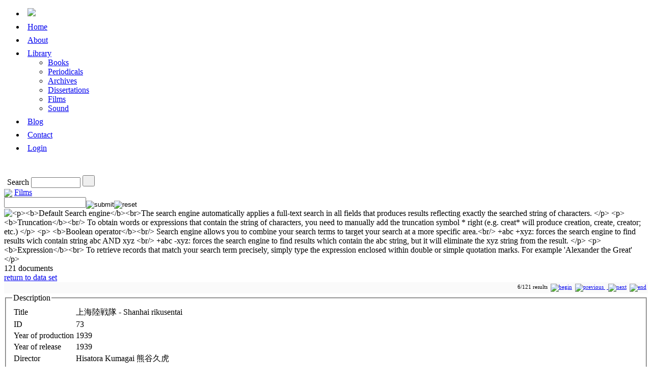

--- FILE ---
content_type: text/html; charset=utf-8
request_url: https://www.bnasie.eu/BN/Films?ID=73
body_size: 10569
content:
<!DOCTYPE html PUBLIC "-//W3C//DTD HTML 4.01 Transitional//EN" "http://www.w3.org/TR/html4/loose.dtd">
<html lang="en">
<head>
	<meta http-equiv="Content-Type" content="text/html; charset=utf-8">
<META HTTP-EQUIV="CACHE-CONTROL" CONTENT="NO-CACHE"><META HTTP-EQUIV="EXPIRES" CONTENT="Thu, 7 Dec 2017 14:00:01 GMT">	<title>上海陸戦隊 - Shanhai rikusentai | bnAsie</title>
	<meta name="author" content="Feng Yi, Christian Henriot">
	<meta name="keywords" content="...">
	<meta name="description" content="...">
	<meta name="language" content="en">
	<link rel="stylesheet" type="text/css" href="https://www.bnasie.eu/localWeb/Css/normalize.css">
<link rel="stylesheet" type="text/css" href="//fonts.googleapis.com/css?family=Lato" /><link href="https://fonts.googleapis.com/css?family=Raleway" rel="stylesheet">	<link rel="stylesheet" type="text/css" href="https://www.bnasie.eu/coreWeb/jQuery/css/cupertino/jquery-ui-1.12.0.min.css">
	<script type="text/javascript" src="https://www.bnasie.eu/coreWeb/jQuery/js/jquery-1.12.4.min.js"></script>
	<script type="text/javascript" src="https://www.bnasie.eu/coreWeb/jQuery/js/jquery-ui-1.12.0.min.js"></script>
	<link rel="stylesheet" type="text/css" href="https://www.bnasie.eu/coreWeb/Skins/Default/Css/wAngel_mainStyle.css">
	<link rel="stylesheet" type="text/css" href="https://www.bnasie.eu/coreWeb/Skins/Default/Css/wAngel_editStyle.css">
	<link rel="stylesheet" type="text/css" href="/localWeb/Css/2021_BnIAO.css?v=226">
	<link rel="stylesheet" type="text/css" href="/coreWeb/fontawesome/css/all.css?v=226">
	<link rel="stylesheet" type="text/css" href="https://fonts.googleapis.com/css?family=Montserrat:100,200,300?v=226">
	<link rel="stylesheet" type="text/css" href="https://fonts.googleapis.com/css?family=Source+Sans+Pro:400?v=226">
</head>
<body>
<div id="wrapper">
	<div id="header">
		<div id="headerTop">

			<div id="headerTopLeft">
			
			</div>
			<div id="headerTopRight" style="color: #FFF;">
			
				<div style="display: inline; color: #777; letter-spacing: 1px; font-size: 11px; padding-top: 9px; margin-top: 6px; vertical-align: top;">
				</div>
			</div>
		</div>
		<div id="headerNav">
		
		<div id="headerNavLeft">
		<nav role="navigation" class="menu">
		  <ul>
		  	<li class="droiteA"><a href="/" style="padding-top: 10px;padding-left: 6px; margin: 0px;"><img width="84px" src="/localWeb/img/Logo_BnAsie.png" ></a></li>
		  	<li style="padding-top: 8px;padding-left: 6px;"><a href="/">Home</a></li>
		  	<li style="padding-top: 8px;padding-left: 6px;"><a href="/Overview/About">About</a></li>
		    <li style="padding-top: 8px;padding-left: 6px;"><a href="#0">Library</a>
		      <ul>
		        <li><a href="/BN/Books">Books</a></li>
		        <li><a href="/BN/Periodicals">Periodicals</a></li>
		        <li><a href="/BN/Archives">Archives</a></li>
		        <li><a href="/BN/Dissertations">Dissertations</a></li>
		        <li><a href="/BN/Films">Films</a></li>
		        <li><a href="/BN/Sound">Sound</a></li>
		      </ul>
		    </li>
		  	<li style="padding-top: 8px;padding-left: 6px;"><a href="/Blog">Blog</a></li>
		  	
		  	<li style="padding-top: 8px;padding-left: 6px;"><a href="/Overview/Contact">Contact</a></li>
		  	
		  	<li style="padding-top: 8px;padding-left: 6px;"><a href="/wAngel/main">Login</a></li>
			


		    

		  </ul>​
		</nav>		

		</div>
		
		<div id="headerNavRight" style="padding-top: 10px;padding-left: 6px;">
		<div id="searchForm"><form name="search" method="post" action="/BN/Books">Search <input name="textSearch01" type="text" id="textSearch01" size="10"> <button height="16" class="elementor-search-form__submit" type="submit" title="Search" aria-label="Search" style="height:22px;width:24px">
														<i aria-hidden="true" class="fas fa-search" style="heigh:116px;"></i>							<span class="elementor-screen-only"></span>
												</button></form></div>		</div>
		
		
		</div>
		
	</div>
	
	<div id="page">
		<div id="body-content">
		<div id="spDoc"><div id="spDocHead">
<div id="spDocHead_up">
<div id="spDocHead_upLeft"> <span class="tableLogo" style="margin-right:4px;"><a href="/BN/Films"><img src="/localWeb/img/BnAsie_Films.png" style="height:42px; vertical-align:middle; "></a></span><a href="/BN/Films">Films</a></div>
<div id="spDocHead_upRight"><form name="search" method="post" action="/BN/Films"><input name="textSearch01" type="text" id="textSearch01" size="18" value=""><input name="action" border=0 src="/coreWeb/Skins/Default/Icons/silkv2/find.png" type="image" value="submit" align="middle" ><input name="action" border=0 src="/coreWeb/Skins/Default/Icons/silkv2/cancel_faded.png" type="image" value="reset" align="middle" > <img id="myHelp" title="<p><b>Default Search engine</b><br>The search engine automatically applies a full-text search in all fields that produces results reflecting exactly the searched string of characters. 
	</p>
	<p>
	<b>Truncation</b><br/>
	To obtain words or expressions that contain the string of characters, you need to manually add the truncation symbol * right (e.g. creat* will produce creation, create, creator; etc.)
	</p>
	<p>
	<b>Boolean operator</b><br/>
	Search engine allows you to combine your search terms to target your search at a more specific area.<br/>
	+abc +xyz: forces the search engine to find results wich contain string abc AND xyz <br/>
	+abc -xyz: forces the search engine to find results which contain the abc string, but it will eliminate the xyz string from the result.
	</p>
	<p>
	<b>Expression</b><br>
	To retrieve records that match your search term precisely, simply type the expression enclosed within double or simple quotation marks. For example 'Alexander the Great'
	</p>" style="vertical-align: text-bottom;" src="/coreWeb/Skins/Default/Icons/silkv2/help.png" ></a></form></div>
</div>
<script type="text/javascript">$('img').tooltip({
	    content: function() {
	        return $(this).attr('title');
	    }
	});</script><div id="spDocHead_low">
<div id="spDocHead_lowLeft">121 documents</div>
<div id="spDocHead_lowRight"><a href="/BN/Films">return to data set</a></div>
</div>
</div>
<div id="spDocMainContent" style=""><div style="text-align:right; font-size:11px;border: #ccc 0px solid; margin:0px; padding:3px; background-color: #FAFAFA;">6/121 results  &nbsp;<a href="?ID=13"><img src="/coreWeb/Skins/Default/UI/Pager/Pager_First.png" border="0" title="begin"></a> &nbsp;<a href="?ID=72"><img src="/coreWeb/Skins/Default/UI/Pager/Pager_Previous.png" border="0" title="previous"> </a> &nbsp;<a href="?ID=74"> <img src="/coreWeb/Skins/Default/UI/Pager/Pager_Next.png" border="0" title="next"></a> &nbsp;<a href="?ID=271"><img src="/coreWeb/Skins/Default/UI/Pager/Pager_End.png" border="0" title="end"> </a></div><div id="sdDocNode"><fieldset><legend>Description</legend><table class='defaultDocTable'>
<tr><td class='defaultDocTableLabel'>Title</td><td class='defaultDocTableContent Title'>上海陸戦隊 - Shanhai rikusentai</td></tr><tr><td class='defaultDocTableLabel'>ID</td><td class='defaultDocTableContent movieID'>73</td></tr><tr><td class='defaultDocTableLabel'>Year of production</td><td class='defaultDocTableContent yearProduction'>1939</td></tr><tr><td class='defaultDocTableLabel'>Year of release</td><td class='defaultDocTableContent yearRelease'>1939</td></tr><tr><td class='defaultDocTableLabel'>Director</td><td class='defaultDocTableContent Director'>Hisatora Kumagai 熊谷久虎</td></tr><tr><td class='defaultDocTableLabel'>Duration</td><td class='defaultDocTableContent runningTime'>93'</td></tr><tr><td class='defaultDocTableLabel'>Keyword</td><td class='defaultDocTableContent Keyword'>war;Shanghai;WMS</td></tr><tr><td class='defaultDocTableLabel'>Language</td><td class='defaultDocTableContent Language'>Japanese</td></tr><tr><td class='defaultDocTableLabel'>URL</td><td class='defaultDocTableContent URL'><a href="http://www.imdb.com/title/tt1460650/" target="_top">http://www.imdb.com/title/tt1460650/</a></td></tr></table></fieldset></div><div style="text-align:right; font-size:11px;border: #ccc 0px solid; margin:0px; padding:3px; background-color: #FAFAFA;">6/121 results  &nbsp;<a href="?ID=13"><img src="/coreWeb/Skins/Default/UI/Pager/Pager_First.png" border="0" title="begin"></a> &nbsp;<a href="?ID=72"><img src="/coreWeb/Skins/Default/UI/Pager/Pager_Previous.png" border="0" title="previous"> </a> &nbsp;<a href="?ID=74"> <img src="/coreWeb/Skins/Default/UI/Pager/Pager_Next.png" border="0" title="next"></a> &nbsp;<a href="?ID=271"><img src="/coreWeb/Skins/Default/UI/Pager/Pager_End.png" border="0" title="end"> </a></div></div></div>		
		
		
		<p>&nbsp;</p>
		
		</div>
	</div>
	<div id="footner">
		<div id="navBarBottom">
		<!-- <a href="/Contact">Contact</a> - <a href="/Plan_du_site">Plan du site</a> - <a href="/Mentions_legales">Mentions légales</a> -->
		</div>
		<div id="footnerBody">
		<p>
		<a href="https://www.univ-amu.fr" target="_blank" title="Aix-Marseille Université"><img width="90px" src="/localWeb/img/Logo_AMU_square.png" title="Aix-Marseille Université"></a>
		&nbsp; &nbsp;
		
		<a href="https://www.huma-num.fr" target="_blank" title="TGIR HUMA-NUM"><img width="58px" src="/localWeb/img/Logo_HN.png" title="TGIR HUMA-NUM"></a>
		&nbsp; &nbsp; 
		
		<a href="https://irasia.cnrs.fr" target="_blank" title="IrAsia"><img width="90px" src="/localWeb/img/Logo_IrAsia.png" title="IrAsia"></a>
		&nbsp; &nbsp; &nbsp; 
		
		<a href="https://erc.europa.eu" target="_blank" title="European Research Council"><img width="94px" src="/localWeb/img/Logo_ERC.png" title="European Research Council"></a>
		&nbsp; &nbsp; &nbsp; 
		
		<a href="https://www.enpchina.eu" target="_blank" title="ENP China"><img width="84px" src="/localWeb/img/Logo_ENP-Chinna.png" title="ENP China"></a>
		&nbsp; &nbsp; &nbsp; 
						
		<a href="https://www.cnrs.fr/" target="_blank" title="CNRS"><img width="46px" src="/localWeb/img/Logo_CNRS.png" title="CNRS"></a> 
		&nbsp; &nbsp; &nbsp; &nbsp;
		
		
		</p>
		<p> ©2022 IrAsia / Huma-Num, All Rights Reserved<br>
		Web Developer: Gérald Foliot – Web Design: Feng Yi (馮藝)<br>
		Site hosting : <a href="https://www.huma-num.fr/">TGIR Huma-Num</a>
		</p>
			<p>
			<!-- Site réalisé par <a href="http://foliot.name">Gérald Foliot</a> 
			avec <a href="http://foliot.name/Realisations/webActors.php">webActors</a>
			<br>
			-->
			Last update: Tuesday 18 November 2025 (10:08) <a href="/wAngel/">+</a><br>Page rendering in 0.018s			
		</p>
		</div>
	</div> <!-- end div footner -->
</div> <!-- end div wrapper -->


</body>
</html>
